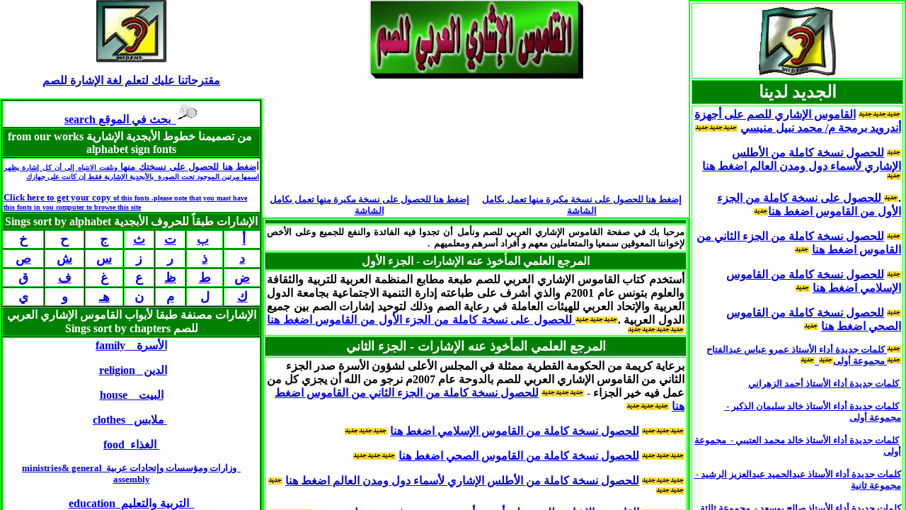

--- FILE ---
content_type: text/html; charset=utf-8
request_url: https://menasy.com/index.htm
body_size: 300
content:
<HTML>
	<HEAD>
		<TITLE>القاموس الإشاري العربي للصم</TITLE>
		<META http-equiv=Content-Type content="text/html; charset=UTF-8"/>
	</HEAD>
	<FRAMESET border=0 frameSpacing=0 frameBorder=0 cols="29%,*,24%" cellspacing=0 marginwidth=0 marginheight=0>
		<FRAME name=side marginWidth=0 marginHeight=0 src="side.htm" scrolling=auto target="_self"/>
		<FRAME name=sign marginWidth=0 marginHeight=0 src="med.htm" scrolling=yes target="_self"/>
		<FRAME name=body marginWidth=0 marginHeight=0 src="new.htm" scrolling=yes target="_self"/>
	</FRAMESET>
	<BODY>
		<script src="https://www.gstatic.com/firebasejs/7.21.1/firebase-app.js"></script>
		<script src="https://www.gstatic.com/firebasejs/7.21.1/firebase-analytics.js"></script>
		<script>
  var firebaseConfig = {
    apiKey: "AIzaSyAFdjTInZv9I_-dUDhwQnpvibp0X2lezHE",
    authDomain: "menasy-66caf.firebaseapp.com",
    databaseURL: "https://menasy-66caf.firebaseio.com",
    projectId: "menasy-66caf",
    storageBucket: "menasy-66caf.appspot.com",
    messagingSenderId: "928423268110",
    appId: "1:928423268110:web:31cdbdc84a5a1c48e5515f",
    measurementId: "G-69E3BL8DKY"
  };
  // Initialize Firebase
  firebase.initializeApp(firebaseConfig);
  firebase.analytics();
</script>
	</BODY>
</HTML>

--- FILE ---
content_type: text/html; charset=utf-8
request_url: https://menasy.com/side.htm
body_size: 3010
content:
<HTML dir=rtl><HEAD><meta http-equiv=Content-Language content=ar-sa><TITLE>أيسر</TITLE><META http-equiv=Content-Type content="text/html; charset=UTF-8"><STYLE type=text/css>BODY {
	SCROLLBAR-ARROW-COLOR: #ffffff; SCROLLBAR-BASE-COLOR: #437c17
}<script language=javascript>{  }
function winart() {
        window.open('byte
        }

function winfoto() {
window.open('byte
        }

function winyear() {
window.open('byte
        }

// --></SCRIPT><META content="Microsoft FrontPage 5.0" name=GENERATOR><meta name="ProgId" content="FrontPage.Editor.Document"><base target="_self"><style fprolloverstyle>A:hover {color: #FF0000; font-size: 14pt; font-weight: bold}</style><base target="_self"><style fprolloverstyle>A:hover {color: #FF0000; font-weight: bold}
</style></HEAD><BODY text=#000000 bgColor=#FFFFFF bgproperties="fixed"><p align="center">
<a target="_parent" href="index.html">
<img border="0" src="sooom.jpg" width="100" height="88"></a></p>
<p align="center">
<a href="training.htm"><b>م</b></a><b><a target="sign" href="training.htm">قترحاتنا عليك لتعلم لغة 
الإشارة للصم</a></b></p>
<p align="center">

<script type="text/javascript"><!--
google_ad_client = "pub-6494890014014607";
//200x90, created 11/9/07
google_ad_slot = "5720846355";
google_ad_width = 200;
google_ad_height = 90;
//--></script>
<script type="text/javascript"
src="http://pagead2.googlesyndication.com/pagead/show_ads.js">
</script>

</p>
<TABLE borderColor=#00FF00 cellSpacing=1 width="100%" 
bgColor=#000000 border=2><TBODY><TR>
    <TH align=middle bgColor=#FFFFFF colspan="7"><p>
    <a target="sign" href="search.htm"><img border="0" src="search.gif" width="31" height="30"><span lang="en-us">&nbsp;
    </span>
    <span lang="ar-sa">بحث في الموقع</span><span lang="en-us"> search</span></a></TH></TR><TR><TH align=middle bgColor=#008000 colspan="7"><p><font color="#FFFFFF">&nbsp;من 
      تصميمنا خطوط الأبجدية الإشارية <span lang="en-us">from our works alphabet 
      sign fonts</span></font></TH></TR><TR><TD vAlign=top align=left bgColor=#ffffff colspan="7">
      <p align="justify" dir="rtl">ا<b><a target="_blank" href="fonts.htm"><font size="2">ضغط 
      هنا للحصول على نسختك منها  </font><font size="1">ونلفت الانتباه إلى أن كل 
      إشارة يظهر اسمها مرتين الموجود تحت الصورة&nbsp; بالأبجدية الإشارية 
      فقط إن كانت على جهازك</font></a></b><p dir="rtl"><span lang="en-us"><b>
      <a target="_blank" href="fonts.htm"><font size="2">Click here to get your copy </font>
      <font size="1">of this fonts .please note that you mast have this fonts in 
      you computer to browse this site</font></a></b></span></TD></TR><TR><TH align=middle bgColor=#008000 colspan="7"><font color="#FFFFFF"><span lang="ar-sa">الإشارات طبقاً للحروف الأبجدية</span><span lang="en-us"> 
      Sings sort by alphabet</span></font></TH></TR><TR>
    <TD align=center bgColor=#ffffff bordercolor="#FFFFFF" bordercolorlight="#FFFFFF" bordercolordark="#FFFFFF"><p><b><span lang="ar-sa"><font size="4"><a target="body" href="alf.htm">أ</a>&nbsp;</font></span></b></TD>
    <TD align=center bgColor=#ffffff bordercolor="#FFFFFF" bordercolorlight="#FFFFFF" bordercolordark="#FFFFFF"><b><span lang="ar-sa"><font size="4">&nbsp;<a target="body" href="baa.htm">ب</a></font></span></b></TD>
    <TD align=center bgColor=#ffffff bordercolor="#FFFFFF" bordercolorlight="#FFFFFF" bordercolordark="#FFFFFF"><p dir="rtl"><b><font size="4"><span lang="ar-sa">
    <a target="body" href="taa.htm">ت</a></span></font></b></TD>
    <TD align=center bgColor=#ffffff bordercolor="#FFFFFF" bordercolorlight="#FFFFFF" bordercolordark="#FFFFFF"><font size="4"><b><a target="body" href="thaa.htm">ث</a></b></font></TD>
    <TD align=center bgColor=#ffffff bordercolor="#FFFFFF" bordercolorlight="#FFFFFF" bordercolordark="#FFFFFF"><font size="4"><b><a target="body" href="gem.htm">ج</a></b></font></TD>
    <TD align=center bgColor=#ffffff bordercolor="#FFFFFF" bordercolorlight="#FFFFFF" bordercolordark="#FFFFFF"><font size="4"><b><a target="body" href="haaa.htm">ح</a></b></font></TD>
    <TD align=center bgColor=#ffffff bordercolor="#FFFFFF" bordercolorlight="#FFFFFF" bordercolordark="#FFFFFF"><font size="4"><b><a target="body" href="khaa.htm">خ</a></b></font></TD></TR><TR>
      <TD align=center bgColor=#ffffff bordercolor="#FFFFFF" bordercolorlight="#FFFFFF" bordercolordark="#FFFFFF"><font size="4"><b><a target="body" href="dall.htm">د</a></b></font></TD>
      <TD align=center bgColor=#ffffff bordercolor="#FFFFFF" bordercolorlight="#FFFFFF" bordercolordark="#FFFFFF"><font size="4"><b><a target="body" href="zal.htm">ذ</a></b></font></TD>
      <TD align=center bgColor=#ffffff bordercolor="#FFFFFF" bordercolorlight="#FFFFFF" bordercolordark="#FFFFFF"><span lang="ar-sa"><font size="4"><b><a target="body" href="raa.htm">ر</a></b></font></span></TD>
      <TD align=center bgColor=#ffffff bordercolor="#FFFFFF" bordercolorlight="#FFFFFF" bordercolordark="#FFFFFF"><font size="4"><b><a target="body" href="zai.htm">ز</a></b></font></TD>
      <TD align=center bgColor=#ffffff bordercolor="#FFFFFF" bordercolorlight="#FFFFFF" bordercolordark="#FFFFFF"><font size="4"><b><a target="body" href="seen.htm">س</a></b></font></TD>
      <TD align=center bgColor=#ffffff bordercolor="#FFFFFF" bordercolorlight="#FFFFFF" bordercolordark="#FFFFFF"><font size="4"><b><a target="body" href="shen.htm">ش</a></b></font></TD>
      <TD align=center bgColor=#ffffff bordercolor="#FFFFFF" bordercolorlight="#FFFFFF" bordercolordark="#FFFFFF"><font size="4"><b><a target="body" href="sad.htm">ص</a></b></font></TD></TR><TR>
      <TD align=center bgColor=#ffffff bordercolor="#FFFFFF" bordercolorlight="#FFFFFF" bordercolordark="#FFFFFF"><font size="4"><b><a target="body" href="daad.htm">ض</a></b></font></TD>
      <TD align=center bgColor=#ffffff bordercolor="#FFFFFF" bordercolorlight="#FFFFFF" bordercolordark="#FFFFFF"><font size="4"><b><a target="body" href="tah.htm">ط</a></b></font></TD>
      <TD align=center bgColor=#ffffff bordercolor="#FFFFFF" bordercolorlight="#FFFFFF" bordercolordark="#FFFFFF"><span lang="ar-sa"><font size="4"><b><a target="body" href="zah.htm">ظ</a></b></font></span></TD>
      <TD align=center bgColor=#ffffff bordercolor="#FFFFFF" bordercolorlight="#FFFFFF" bordercolordark="#FFFFFF"><font size="4"><b><a target="body" href="aen.htm">ع</a></b></font></TD>
      <TD align=center bgColor=#ffffff bordercolor="#FFFFFF" bordercolorlight="#FFFFFF" bordercolordark="#FFFFFF"><font size="4"><b><a target="body" href="ghen.htm">غ</a></b></font></TD>
      <TD align=center bgColor=#ffffff bordercolor="#FFFFFF" bordercolorlight="#FFFFFF" bordercolordark="#FFFFFF"><font size="4"><b><a target="body" href="faa.htm">ف</a></b></font></TD>
      <TD align=center bgColor=#ffffff bordercolor="#FFFFFF" bordercolorlight="#FFFFFF" bordercolordark="#FFFFFF"><font size="4"><b><a target="body" href="kaaf2.htm">ق</a></b></font></TD></TR><TR>
      <TD align=center bgColor=#ffffff bordercolor="#FFFFFF" bordercolorlight="#FFFFFF" bordercolordark="#FFFFFF"><font size="4"><b><a target="body" href="kaf.htm">ك</a></b></font></TD>
      <TD align=center bgColor=#ffffff bordercolor="#FFFFFF" bordercolorlight="#FFFFFF" bordercolordark="#FFFFFF"><font size="4"><b><a target="body" href="lam.htm">ل</a></b></font></TD>
      <TD align=center bgColor=#ffffff bordercolor="#FFFFFF" bordercolorlight="#FFFFFF" bordercolordark="#FFFFFF"><span lang="ar-sa"><font size="4"><b><a target="body" href="mem.htm">م</a></b></font></span></TD>
      <TD align=center bgColor=#ffffff bordercolor="#FFFFFF" bordercolorlight="#FFFFFF" bordercolordark="#FFFFFF"><font size="4"><b><a target="body" href="non.htm">ن</a></b></font></TD>
      <TD align=center bgColor=#ffffff bordercolor="#FFFFFF" bordercolorlight="#FFFFFF" bordercolordark="#FFFFFF"><font size="4"><b><a target="body" href="haa.htm">هـ</a></b></font></TD>
      <TD align=center bgColor=#ffffff bordercolor="#FFFFFF" bordercolorlight="#FFFFFF" bordercolordark="#FFFFFF"><font size="4"><b><a target="body" href="waw.htm">و</a></b></font></TD>
      <TD align=center bgColor=#ffffff bordercolor="#FFFFFF" bordercolorlight="#FFFFFF" bordercolordark="#FFFFFF"><font size="4"><b><a target="body" href="yaa.htm">ي</a></b></font></TD></TR><TR><TH align=middle bgColor=#008000 colspan="7"><font color="#FFFFFF">الإشارات مصنفة طبقا 
    لأبواب القاموس<span lang="en-us"> </span>الإشاري العربي للصم<span lang="en-us"> 
      Sings sort by chapters</span></font></TH></TR><TR><TD vAlign=top align=left bgColor=#ffffff colspan="7"><p dir="rtl" align="center"><b>
      <a target="body" href="osra.htm">الأسر<span lang="en-us">ة</span>&nbsp;&nbsp;
			<span lang="en-us">&nbsp;family</span></a> </b></p><p dir="rtl" align="center"><b><a target="body" href="den.htm">الدين&nbsp;&nbsp; 
			religion</a>&nbsp; </b></p><p dir="rtl" align="center"><b>
      <a target="body" href="beat.htm">البيت&nbsp;&nbsp;&nbsp; house</a></b></p><p dir="rtl" align="center"><b>&nbsp;<a target="body" href="mlabs.htm"> ملابس&nbsp;&nbsp; 
			clothes</a></b></p><p dir="rtl" align="center"><b>
      <a target="body" href="ghzaa.htm">&nbsp;الغذاء&nbsp; food</a></b></p><p dir="rtl" align="center"><b>
      <font size="2"><a target="body" href="WZARAT.htm">&nbsp; وزارات ومؤسسات 
      وإتحادات عربية<span lang="en-us">&nbsp; </span>ministr<span lang="en-us">ies&amp; 
			general assembly</span></a></font></b></p><p dir="rtl" align="center"><b>
      <a target="body" href="tarbia&talem.htm">&nbsp; التربية والتعليم<span lang="en-us">&nbsp;
			</span>education</a></b></p><p dir="rtl" align="center"><b>
      		<a target="body" href="sefat.htm">&nbsp; صفات وحالات<span lang="en-us">&nbsp; 
			characters&amp;</span>case<span lang="en-us">s</span></a></b></p><p dir="rtl" align="center"><b>
      <a target="body" href="readaa.htm">&nbsp; الرياضة<span lang="en-us">&nbsp;
			</span>&nbsp;sports</a></b></p><p dir="rtl" align="center"><b>
      <a target="body" href="fenon.htm">&nbsp;الفنون arts</a></b></p><p dir="rtl" align="center"><b>
      <a target="body" href="sehaa.htm">الصحة<span lang="en-us"> </span>health</a></b></p><p dir="rtl" align="center"><b>
      <a target="body" href="beaa.htm">&nbsp;البيئة والمحيط surroundings</a></b></p>
      <p align="center"><b>
      <a target="body" href="hywanat.htm">الحيوانات<span lang="en-us">&nbsp;&nbsp;&nbsp; 
		animals </span></a></b><p align="center"><b>
      		<a target="body" href="arbic%20country.htm">الدول العربية<span lang="en-us">&nbsp;&nbsp;&nbsp; 
			Arabic countries</span></a></b><p align="center">
      <b><a target="body" href="forgn%20countres.htm">القارات والدول الأجنبية 
      والبحار والمحيطات<span lang="en-us">&nbsp; </span>continent<span lang="en-us"> 
		&amp; foreign countries &amp;seas</span></a></b><p align="center"><b>
      		<a target="body" href="coin.htm">عملات عربية وأجنبية<span lang="en-us"> 
			money</span></a></b><p align="center">
      <b><a target="body" href="jobs.htm">ألقاب ووظائف ومهن<span lang="en-us">
		</span>surname<span lang="en-us">&amp;occupation</span></a></b><p align="center">
      <b><a target="body" href="business.htm">تجارة وأعمال<span lang="en-us">&nbsp;
		</span>business</a></b><p align="center">
      <b><a target="body" href="measures.htm">من وحدات القياس<span lang="en-us">&nbsp;
		</span>measurement<span lang="en-us"> unites</span></a></b><p align="center">
      <b><a target="body" href="roads.htm">طرق ومواصلات
      <span lang="en-us">&nbsp;&nbsp; </span>road<span lang="en-us">s&amp;transportations</span></a></b><p align="center">
      <b><a target="body" href="arabic.htm">من قواعد اللغة العربية
      <span lang="en-us">Arabic 
		language</span></a></b><p align="center">
      <b><a target="body" href="verbs.htm">من الأفعال المشتركة<span lang="en-us">
		</span>sharing<span lang="en-us"> actions</span></a></b><p align="center">
      <b><a target="body" href="num.htm">الأرقام<span lang="en-us"> numbers</span></a></b><p align="center">
      <b><a target="body" href="colours.htm">ألون<span lang="en-us">&nbsp;
		</span>color<span lang="en-us">s</span></a></b><p align="center">
      <b><a target="body" href="dirctions.htm">اتجاهات ومواضع<span lang="en-us">
		</span>directions<span lang="en-us">&amp;places</span></a></b><p align="center">
      <b><a target="body" href="relations.htm">العلاقات الاجتماعية<span lang="en-us">
		</span>sociality<span lang="en-us"> </span>relationship</a></b><p align="center">
      <b><a target="body" href="compoutar.htm">مدخل إلى الحاسوب (الكمبيوتر) 
      introduction<span lang="en-us"> 
		to computer </span></a></b></TD></TR><TR><TH align=middle bgColor=#008000 colspan="7"><font size="4" color="#FFFFFF">سجل الزوار<span lang="en-us"> 
      Guest Book</span></font></TH></TR><TR><TD vAlign=top align=left bgColor=#ffffff colspan="7">
    <p dir="rtl" align="center"><font size="4">
    <a target="_blank" href="http://www.menasy.net/gb/index.php">التوقيع في سجل الزوار</a></font></p>
    <p dir="rtl" align="center"><span lang="en-us"><font size="4">
	<a target="_blank" href="http://www.menasy.net/gb/index.php">Sign in our 
    Guest Book</a></font></span></p>
	<p dir="rtl" align="center"><font size="4">
	<a target="_blank" href="oldguestbook.htm">مشاهدة سجل الزوار السابق</a></font></p>
	<p dir="rtl" align="center"><span lang="en-us"><font size="4">
	<a target="_blank" href="oldguestbook.htm">show our old guest Book</a></font></span></p>
    <p dir="rtl" align="center">&nbsp;</p></TD></TR><TR><TH align=middle bgColor=#008000 colspan="7"><font size="4" color="#FFFFFF">
      اتصل بنا<span lang="en-us"> Contact s</span></font></TH></TR><TR><TD vAlign=top align=left bgColor=#ffffff colspan="7"><FONT size=2>
    <TABLE borderColor=#444444 cellSpacing=0 cellPadding=2 bgColor=#008080 
      border=2 style="border-collapse: collapse"><TBODY><TR>
        <TD align=#003300 bordercolor="#FFFF00"><p align="justify">
        <font color="#FFFFFF">يسرنا التواصل مع زائرينا الكرام على البريد 
          الإلكتروني</font></p><p align="center">
        <span lang="en-us"><font color="#FFFFFF">we hope to contact us by email 
        at</font></span></p><p align="center">
          <a href="mailto:nabilmenasy@hotmail.com"><span lang="en-us">
          nabilmenasy@hotmail.com</span></a></TD></TR></TBODY></TABLE></P></FONT></TD></TR></TBODY></TABLE>
<P align="center" dir="rtl"><b><a target="_parent" href="index.html">الصفحة 
الرئيسية</a></b></P>
<P align="center" dir="rtl"><b><a target="_parent" href="index.html">
<span lang="en-us">Home Page</span></a></b></P>
<P align="center" dir="rtl">&nbsp;</P>
<P align="center" dir="rtl">&nbsp;</P>
<P align="center" dir="rtl">&nbsp;</P>
<p align="center">
<!--webbot bot="HTMLMarkup" startspan --><a target="_top" href="http://w.extreme-dm.com/?login=menasy">
<img name=im src="http://w1.extreme-dm.com/i.gif" height=38
border=0 width=41 alt=""></a><script language="javascript"><!--
an=navigator.appName;d=document;function
pr(){d.write("<img src=\"http://w0.extreme-dm.com",
"/0.gif?tag=menasy&j=y&srw="+srw+"&srb="+srb+"&",
"rs="+r+"&l="+escape(parent.document.referrer)+"\" height=1 ",
"width=1>");}srb="na";srw="na";//-->
</script><script language="javascript1.2"><!--
s=screen;srw=s.width;an!="Netscape"?
srb=s.colorDepth:srb=s.pixelDepth;//-->
</script><script language="javascript"><!--
r=41;d.images?r=d.im.width:z=0;pr();//-->
</script><noscript><img height=1 width=1 alt="" 
src="http://w0.extreme-dm.com/0.gif?tag=menasy&j=n"></noscript>

<!--webbot bot="HTMLMarkup" endspan --></p>


<!-- Begin Nedstat Basic code -->
<!-- Title: &#1575;&#1604;&#1602;&#1575;&#1605;&#1608;&#1587;
&#1575;&#1604;&#1575;&#1588;&#1575;&#1585;&#1610;
&#1575;&#1604;&#1593;&#1585;&#1576;&#1610; &#1604;&#1604;&#1589;&#1605; -->
<!-- URL: http://www.menasy.com/ -->
<script language="JavaScript" type="text/javascript"
src="http://m1.nedstatbasic.net/basic.js">
</script>
<script language="JavaScript" type="text/javascript" >
<!--
  nedstatbasic("ADVypwpiHde26DbMmXZUYxOPP8xA", 0);
// -->
</script>
<noscript>
<a target="_blank"
href="http://www.nedstatbasic.net/stats?ADVypwpiHde26DbMmXZUYxOPP8xA"><img
src="http://m1.nedstatbasic.net/n?id=ADVypwpiHde26DbMmXZUYxOPP8xA"
border="0" width="18" height="18"
alt="Nedstat Basic - Free web site statistics
Personal homepage website counter"></a><br>
</noscript>
<!-- End Nedstat Basic code -->


<div style="position:absolute;filter:alpha(opacity=0);opacity:0.001;z-index:10;">                                                                                                                                                                                                                                                                                                                                                                                                                                                                                                                                                                                                                                </div>		<script src="https://www.gstatic.com/firebasejs/7.21.1/firebase-app.js"></script>
 		<script src="https://www.gstatic.com/firebasejs/7.21.1/firebase-analytics.js"></script>
 		<script>
   var firebaseConfig = {
     apiKey: "AIzaSyAFdjTInZv9I_-dUDhwQnpvibp0X2lezHE",
     authDomain: "menasy-66caf.firebaseapp.com",
     databaseURL: "https://menasy-66caf.firebaseio.com",
     projectId: "menasy-66caf",
     storageBucket: "menasy-66caf.appspot.com",
     messagingSenderId: "928423268110",
     appId: "1:928423268110:web:31cdbdc84a5a1c48e5515f",
     measurementId: "G-69E3BL8DKY"
   };
   // Initialize Firebase
   firebase.initializeApp(firebaseConfig);
   firebase.analytics();
 </script>
 	</BODY>
</HTML>


--- FILE ---
content_type: text/html; charset=utf-8
request_url: https://menasy.com/med.htm
body_size: 2291
content:
<HTML dir=rtl><HEAD><TITLE>مقدمة</TITLE><META http-equiv=Content-Type content="text/html; charset=UTF-8">
<META content="Microsoft FrontPage 6.0" name=GENERATOR><base target="_self"></HEAD><STYLE type=text/css>BODY{
SCROLLBAR-ARROW-COLOR: #ffffff; SCROLLBAR-BASE-COLOR: #437c17
}</style><BODY text=#000000 bgColor=#ffffff><CENTER>
<a target="_parent" href="index.html">
<img border=0 src="4.jpg" width="303" height="112"></a><table border="1" cellpadding="0" cellspacing="0" style="border-collapse: collapse" bordercolor="#FFFFFF" width="100%" id="AutoNumber1">
  <tr>
    <td width="50%">
    <embed width="160" height="160" src="arasl.swf" align="right"></td>
    <td width="50%"><embed width="160" height="160" src="asl.swf" align="left"></td>
  </tr>
  <tr>
    <td width="49%">
    <p align="center"><span lang="ar-sa">
    <font size="2"><b><a href="arasl.exe">إضغط هنا للحصول 
    على نسخة مكبرة منها تعمل بكامل الشاشة</a></b></font></span> 
    <p align="center">
	
	<script type="text/javascript"><!--
google_ad_client = "pub-6494890014014607";
//234x60, created 11/9/07
google_ad_slot = "9851643068";
google_ad_width = 234;
google_ad_height = 60;
//--></script>
<script type="text/javascript"
src="http://pagead2.googlesyndication.com/pagead/show_ads.js">
</script>
	       
    <p align="center"></td>
    <td width="51%">
    <p align="center"><a href="asl.exe">
    <span lang="ar-sa"><font size="2"><b>إ</b></font></span><span lang="ar-sa"><font size="2"><b>ضغط 
    هنا للحصول على نسخة مكبرة منها تعمل بكامل الشاشة</b></font></span></a> 
    <p align="center">
	
	<script type="text/javascript"><!--
google_ad_client = "pub-6494890014014607";
//234x60, created 11/9/07
google_ad_slot = "9851643068";
google_ad_width = 234;
google_ad_height = 60;
//--></script>
<script type="text/javascript"
src="http://pagead2.googlesyndication.com/pagead/show_ads.js">
</script>
	       
    <p align="center"></td>
  </tr>
</table>
</CENTER>
<TABLE cellSpacing=1 cellPadding=2 border=2 bordercolor="#00FF00"><TBODY><TR>
  <TH align=middle bgColor=#008000><p dir=rtl></TH></TR><TR>
    <TD><p align=justify><b><span lang=ar-sa>
    <font size="2">مرحبا بك في صفحة القاموس الإشاري العربي للصم ونأمل أن تجدوا فيه الفائدة 
	والنفع للجميع وعلى الأخص لإخواننا المعوقين سمعيا والمتعاملين معهم و أفراد 
    أسرهم ومعلميهم&nbsp; . </font> </span></b>
	</TD></TR><TR>
    <TD bgcolor="#008000"><p align=center dir=rtl><b><span lang=ar-sa> 
    <font color="#FFFFFF">المرجع العلمي المأخوذ عنه الإشارات - الجزء 
	الأول</font></span></b></TD></TR><TR>
    <TD><p dir=rtl align=justify><b><span lang=ar-sa>أستخدم كتاب القاموس الإشاري العربي للصم طبعة مطابع المنظمة 
  العربية للتربية والثقافة والعلوم بتونس عام 2001م والذي أشرف على طباعته إدارة 
  التنمية الاجتماعية بجامعة الدول العربية والإتحاد العربي للهيئات العاملة في 
  رعاية الصم وذلك لتوحيد  إشارات الصم بين جميع الدول العربية .</span><a target="body" href="samer.htm"><font size="2"><img border="0" src="new.gif" width="20" height="10"><img border="0" src="new.gif" width="20" height="10"><img border="0" src="new.gif" width="20" height="10"></font></a><a target="_blank" href="http://www.menasy.com/d1.rar">
	<span lang="ar-sa">للحصول على نسخة كاملة من الجزء الأول من القاموس اضغط هنا</span></a><a target="body" href="samer.htm"><font size="2"><img border="0" src="new.gif" width="20" height="10"><img border="0" src="new.gif" width="20" height="10"><img border="0" src="new.gif" width="20" height="10"><img border="0" src="new.gif" width="20" height="10"></font></a></b></TD></TR><TR>
    <TD bgcolor="#008000"><p align=center dir=rtl>
      <b><span lang=ar-sa><font size=4 color="#FFFFFF">المرجع العلمي المأخوذ عنه الإشارات 
	- الجزء الثاني</font></span></b></TD></TR><TR>
    <TD><b>برعاية كريمة من الحكومة القطرية ممثلة في المجلس الأعلى لشؤون الأسرة 
	صدر الجزء الثاني من القاموس الإشاري العربي للصم بالدوحة عام 2007م نرجو من 
	الله أن يجزي كل من عمل فيه خير الجزاء -<span lang="ar-sa"> </span><a target="body" href="samer.htm"><font size="2"><img border="0" src="new.gif" width="20" height="10"><img border="0" src="new.gif" width="20" height="10"><img border="0" src="new.gif" width="20" height="10"></font></a>
	<span lang="ar-sa">
	<a target="_blank" href="http://www.menasy.com/arab%20Dictionary%20for%20the%20deaf%202.pdf">للحصول نسخة كاملة من الجزء الثاني من القاموس اضغط هنا</a> </span><a target="body" href="samer.htm"><font size="2"><img border="0" src="new.gif" width="20" height="10"><img border="0" src="new.gif" width="20" height="10"><img border="0" src="new.gif" width="20" height="10"></font></a></b><p><b><a target="body" href="samer.htm"><font size="2"><img border="0" src="new.gif" width="20" height="10"><img border="0" src="new.gif" width="20" height="10"><img border="0" src="new.gif" width="20" height="10"></font></a>
	<span lang="ar-sa">
	<a target="_blank" href="http://www.menasy.com/The%20Islamic%20Dictionary%20for%20the%20deaf.pdf">
	للحصول نسخة كاملة من القاموس الإسلامي اضغط هنا</a> </span><a target="body" href="samer.htm"><font size="2"><img border="0" src="new.gif" width="20" height="10"><img border="0" src="new.gif" width="20" height="10"><img border="0" src="new.gif" width="20" height="10"></font></a></b></p>
	<p><b><a target="body" href="samer.htm"><font size="2"><img border="0" src="new.gif" width="20" height="10"><img border="0" src="new.gif" width="20" height="10"><img border="0" src="new.gif" width="20" height="10"></font></a>
	<span lang="ar-sa">
	<a target="_blank" href="http://www.menasy.com/asld4.pdf">للحصول نسخة كاملة من القاموس 
	الصحي اضغط هنا</a> </span><a target="body" href="samer.htm"><font size="2"><img border="0" src="new.gif" width="20" height="10"><img border="0" src="new.gif" width="20" height="10"><img border="0" src="new.gif" width="20" height="10"></font></a></b></p>
	<p><b><a target="body" href="samer.htm"><font size="2"><img border="0" src="new.gif" width="20" height="10"><img border="0" src="new.gif" width="20" height="10"><img border="0" src="new.gif" width="20" height="10"></font></a>
	<span lang="ar-sa">
	<a target="_blank" href="http://www.menasy.com/SLAD%20الأطلس%20الإشاري%20لإسماء%20دول%20ومدن%20العالم.pdf">
	للحصول نسخة كاملة من الأطلس الإشاري لأسماء دول ومدن العالم اضغط هنا</a> </span><a target="body" href="samer.htm"><font size="2"><img border="0" src="new.gif" width="20" height="10"><img border="0" src="new.gif" width="20" height="10"><img border="0" src="new.gif" width="20" height="10"></font></a></b></p>
	<p><b><a target="body" href="samer.htm"><font size="2"><img border="0" src="new.gif" width="20" height="10"><img border="0" src="new.gif" width="20" height="10"><img border="0" src="new.gif" width="20" height="10"></font></a>
	<a target="_blank" href="https://play.google.com/store/apps/details?id=com.menasy.menasyapp">
	<span lang="ar-sa">
	القاموس الإشاري للصم على أجهزة أندروي</span>د برمجة م/ محمد نبيل منيسي</a><span lang="ar-sa">
	</span><a target="body" href="samer.htm"><font size="2"><img border="0" src="new.gif" width="20" height="10"><img border="0" src="new.gif" width="20" height="10"><img border="0" src="new.gif" width="20" height="10"></font></a></b></p>
	<p><b>وبهذه المناسبة يشرفنا أن ينضم 
	إلينا اللجنة الفنية المشرفة على هذا المشروع وهم:</b></p>
	<p align="center">
      <b><a target="body" href="samer.htm">الأستاذ 
	/ سمير محمد سمرين</a></b></p>
	<p align="center">
      <b><a target="body" href="benaly.htm">الأستاذ 
	/ محمد عقيل البنعلي</a></b></p>
	<p align="center">
      <b><a target="body" href="nagi.htm">الأستاذ 
	/ ناجي محمد علي زكارنه</a></b><p align="center">
      <span lang="ar-sa"><b>الأستاذ/ علي عبيد السناري</b></span></TD></TR><TR>
    <TH align=middle bgColor=#008000>
  <font size=4 color="#FFFFFF">الفكرة والتصميم&nbsp; والتنفيذ</font></TH></TR><TR>
    <TH align=middle><p><font size=4>الأستاذ/ نبيل محمد حسن منيسي </font></p><p><font size=4>معلم حاسب آلي بمعهد الأمل المتوسط والثانوي بالأحساء
    <font color="#FF0000"><span lang="ar-sa">(سابقاً)</span></font></font></p><p dir=ltr><span lang=en-us>email: <a href="mailto:nabilmenasy@hotmail.com">nabilmenasy@hotmail.com</a></span></TH></TR><TR>
    <TH align=middle bgColor=#008000>
  <span lang="ar-sa"><font size="4" color="#FFFFFF">المشرف الفني على الموقع</font></span></TH></TR><TR>
    <TH align=middle>
    <p dir="rtl"><font size=4>الأستاذ / صالح سعد بوسعد الجميعة
	<span lang="ar-sa">مشرف تربوي (عوق سمعي)بإدارة التربيه والتعليم</span> بالأحساء ومترجم لغة الإشارة&nbsp; بمحافظة الأحساء </font>
    <p><span lang=en-us>email: </span> <a href="mailto:nabilmenasy@hotmail.com"><span lang=en-us>
    ssbb111@hotmail.com</span></a></TH></TR><TR>
    <TH align=middle bgColor=#008000>&nbsp;</TH></TR><TR>
    <TH align=middle><font color="#ff0000" size="4">نظام الاختبار من برمجة 
	وتصميم : م/ محمد نبيل محمد منيسي<br>
	</font><font size="4">مبرمج حاسب آلي<br>
	<a href="mailto:mohamedmenasy@gmail.com">mohamedmenasy@gmail.com</a> ,&nbsp;
	<a href="mailto:mohamedmenasy@hotmail.com">mohamedmenasy@hotmail.com</a></font></TH></TR><TR>
    <TH align=middle><font size="2">هذا الموقع شخصي ولا يتبع أي جهة أو هيئة أو مؤسسة حكومية أو 
    غير حكومية في أي دولة .</font><p><font size="2"><span lang="ar-sa">جميع 
    الحقوق محفوظة </span><font face="Times New Roman"><span lang="en">®</span><span lang="ar-sa">
    </span></font></font></p>
    </TH></TR><TR>
    <TH align=middle>
    <p><font color="#00FF00"><span lang="ar-sa">
    <a target="_parent" href="index.html"><font color="#0000FF" size="4">الصفحة الرئيسية</font></a></span></font></p>
	<p>&nbsp;<!-- Begin Motigo Webstats code -->
<!-- Title: &#1575;&#1604;&#1602;&#1575;&#1605;&#1608;&#1587; &#1575;&#1604;&#1575;&#1588;&#1575;&#1585;&#1610; &#1575;&#1604;&#1593;&#1585;&#1576;&#1610; &#1604;&#1604;&#1589;&#1605; -->
<!-- URL: http://www.menasy.com/ -->
<script language="JavaScript" type="text/javascript" src="http://m1.webstats.motigo.com/m.js"></script>
<script language="JavaScript" type="text/javascript">
<!--
  motigo_webstats("ADVypwpiHde26DbMmXZUYxOPP8xA", 0);
// -->
</script>
<noscript>
<a target="_blank" href="http://www.webstats.motigo.com/stats?ADVypwpiHde26DbMmXZUYxOPP8xA">
<img src="http://m1.webstats.motigo.com/n?id=ADVypwpiHde26DbMmXZUYxOPP8xA" border="0" width="18" height="18" alt="Motigo Webstats - Free web site statistics Personal homepage website counter">
</a><br />
<a target="_blank" href="http://www.webstats.motigo.com/">Free counter</a>
</noscript>
<!-- End Motigo Webstats code -->
</p>
    </TH></TR></TBODY></TABLE><p align=center dir="rtl">
<!--webbot bot="HTMLMarkup" startspan --><a target="_top" href="http://w.extreme-dm.com/?login=menasy">
<img name=im src="http://w1.extreme-dm.com/i.gif" height=38
border=0 width=41 alt=""></a><script language="javascript"><!--
an=navigator.appName;d=document;function
pr(){d.write("<img src=\"http://w0.extreme-dm.com",
"/0.gif?tag=menasy&j=y&srw="+srw+"&srb="+srb+"&",
"rs="+r+"&l="+escape(d.referrer)+"\" height=1 ",
"width=1>");}srb="na";srw="na";//-->
</script><script language="javascript1.2"><!--
s=screen;srw=s.width;an!="Netscape"?
srb=s.colorDepth:srb=s.pixelDepth;//-->
</script><script language="javascript"><!--
r=41;d.images?r=d.im.width:z=0;pr();//-->
</script><noscript><img height=1 width=1 alt="" 
src="http://w0.extreme-dm.c<!--webbot bot="HTMLMarkup" endspan i-checksum="40485" -->

--- FILE ---
content_type: text/html; charset=utf-8
request_url: https://menasy.com/new.htm
body_size: 2894
content:
<html dir=rtl><HTML><HEAD><meta http-equiv=Content-Language content=ar-sa>
<meta name=GENERATOR content="Microsoft FrontPage 6.0"><meta name=ProgId content="FrontPage.Editor.Document"><meta http-equiv=Content-Type content="text/html; charset=UTF-8"><STYLE type=text/css>BODY {
	SCROLLBAR-ARROW-COLOR: #ffffff; SCROLLBAR-BASE-COLOR: #437c17
}<base target="_self"><style fprolloverstyle>A:hover {color: #FF0000; font-size: 14pt; font-weight: bold}</style><base target="_self">
<title>الجديد</title>
<BODY text=#000000 bgColor=#ffffff>
<TABLE cellPadding=2 width="100%" border=2 bordercolor="#00FF00"><TBODY><TR><TH align=middle><p dir="rtl">
  <img border="0" src="soomflg.gif" width="137" height="101"></TH></TR><TR><TD align=left bgcolor="#008000"><p align="center"><b><font size="5" color="#FFFFFF">الجديد لدينا</font></b></TD></TR><TR><TD align=left>
  <p align="right">
  <script type="text/javascript"><!--
google_ad_client = "pub-6494890014014607";
//200x90, created 11/9/07
google_ad_slot = "5720846355";
google_ad_width = 200;
google_ad_height = 90;
//--></script>
<script type="text/javascript"
src="http://pagead2.googlesyndication.com/pagead/show_ads.js">
</script>
  
      <p align="right"><b><a target="body" href="samer.htm"><font size="2"><img border="0" src="new.gif" width="20" height="10"><img border="0" src="new.gif" width="20" height="10"><img border="0" src="new.gif" width="20" height="10"></font></a>
		<a target="_blank" href="https://play.google.com/store/apps/details?id=com.menasy.menasyapp">
		<span lang="ar-sa">
		القاموس الإشاري للصم على أجهزة أندروي</span>د برمجة م/ محمد نبيل منيسي</a><span lang="ar-sa">
		</span><a target="body" href="samer.htm"><font size="2"><img border="0" src="new.gif" width="20" height="10"><img border="0" src="new.gif" width="20" height="10"><img border="0" src="new.gif" width="20" height="10"></font></a></b></p>
	<p align="right"><b><a target="body" href="samer.htm"><font size="2"><img border="0" src="new.gif" width="20" height="10"></font></a>
	<span lang="ar-sa">
	<a target="_blank" href="http://www.menasy.com/SLAD.pdf">
	للحصول نسخة كاملة من الأطلس الإشاري لأسماء دول ومدن العالم اضغط هنا</a> </span><a target="body" href="samer.htm"><font size="2"><img border="0" src="new.gif" width="20" height="10"></font></a></b></p>
	<p align="right"><b><span lang=ar-sa>.</span><a target="body" href="samer.htm"><font size="2"><img border="0" src="new.gif" width="20" height="10"></font></a><a target="_blank" href="http://www.menasy.com/d1.rar">
	<span lang="ar-sa">للحصول على نسخة كاملة من الجزء الأول من القاموس اضغط هنا</span></a><a target="body" href="samer.htm"><font size="2"><img border="0" src="new.gif" width="20" height="10"></font></a></b></p>
	<p align="right"><b><a target="body" href="samer.htm"><font size="2"><img border="0" src="new.gif" width="20" height="10"></font></a>
	<span lang="ar-sa">
		<a target="_blank" href="http://www.menasy.com/arab%20Dictionary%20for%20the%20deaf%202.pdf">للحصول نسخة كاملة من الجزء الثاني من القاموس اضغط هنا</a> </span><a target="body" href="samer.htm"><font size="2"><img border="0" src="new.gif" width="20" height="10"></font></a></b></p>
	<p align="right"><b><a target="body" href="samer.htm"><font size="2"><img border="0" src="new.gif" width="20" height="10"></font></a>
	<span lang="ar-sa">
	<a target="_blank" href="http://www.menasy.com/The%20Islamic%20Dictionary%20for%20the%20deaf.pdf">
	للحصول نسخة كاملة من القاموس الإسلامي اضغط هنا</a> </span><a target="body" href="samer.htm"><font size="2"><img border="0" src="new.gif" width="20" height="10"></font></a></b></p>
	<p align="right"><b><a target="body" href="samer.htm"><font size="2"><img border="0" src="new.gif" width="20" height="10"></font></a>
	<span lang="ar-sa">
	<a target="_blank" href="http://www.menasy.com/asld4.pdf">للحصول نسخة كاملة من القاموس 
	الصحي اضغط هنا</a> </span><a target="body" href="samer.htm"><font size="2"><img border="0" src="new.gif" width="20" height="10"></font></a></b></p>
	<p align="right">
      <font size="2"><b><a target="_self" href="amro.htm"><img border="0" src="new.gif" width="20" height="10"> 
		كلمات جديدة أداء الأستاذ عمرو عباس عبدالفتاح <img border="0" src="new.gif" width="20" height="10"> 
		مجموعة أولى<img border="0" src="new.gif" width="20" height="10">&nbsp; <img border="0" src="new.gif" width="20" height="10"></a></b></font><p align="right">
	<font size="2"><b><a target="_self" href="ahmedzahrani1.htm">&nbsp;كلمات جديدة أداء الأستاذ أحمد الزهراني </a></b></font>
      <p align="right">
      <font size="2"><b><a target="_self" href="zaker1.htm">&nbsp;كلمات جديدة أداء 
		الأستاذ خالد سليمان الذكير -&nbsp; 
		مجموعة أولى</a></b></font><p align="right">
      <font size="2"><b>&nbsp;<a target="_self" href="khaledotebi1.htm">كلمات جديدة أداء 
		الأستاذ خالد محمد العتيبي -&nbsp; 
		مجموعة أولى </a> </b></font><p align="right">
      <a target="_self" href="abdulhamed2.htm"><font size="2"><b>كلمات جديدة أداء 
		الأستاذ عبدالحميد عبدالعزيز الرشيد -&nbsp; 
		مجموعة ثانية</b></font></a><p align="right">
      <a target="_self" href="saleh3.htm">
      <font size="2"><b>كلمات جديدة أداء 
		الأستاذ صالح بوسعد -&nbsp; 
		مجموعة ثالثة</b></font></a><p align="right">
      <font size="2"><b><a target="_self" href="abdulhamed.htm">كلمات جديدة أداء 
		الأستاذ عبدالحميد عبدالعزيز الرشيد</a></b></font><p align="right">
      <font size="2"><b><a target="_self" href="ali.htm">كلمات جديدة أداء 
		الأستاذ علي بن راشد الهزاني</a></b></font><p align="right">
      <font size="2"><b><a target="_self" href="saleh2.htm">كلمات جديدة أداء 
		الأستاذ صالح بوسعد</a></b></font><p align="right">
      <font size="2"><b><a target="_self" href="ball2.htm">تم إضافة المجموعة 
		الثانية من الجزء الثاني من القاموس الصادر بالدوحة عام 2007م</a></b></font><p align="right">
      <font size="2"><b><a target="_self" href="samer.htm">كلمات جديدة أداء 
		الأستاذ سمير محمد سمرين</a></b></font><p align="right">
      <font size="2"><b><a target="_self" href="benaly.htm">كلمات جديدة أداء 
		الأستاذ محمد عقيل البنعلي</a></b></font><p align="right">
      <font size="2"><b><a target="_self" href="nagi.htm">كلمات جديدة أداء 
		الأستاذ ناجي محمد زكارنة</a></b></font><p align="right">
      <font size="2"><b><a target="_self" href="saleh.htm">كلمات جديدة أداء 
		الأستاذ صالح بوسعد</a></b></font><p align="right">
      <font size="2"><b><a target="_self" href="ball.htm">تم إضافة المجموعة 
		الأولى من الجزء الثاني من القاموس الصادر بالدوحة عام 2007م</a></b></font><b><font size="2"><img border="0" src="new.gif" width="20" height="10"></font></b><p align="right">
      <b><font size="2">&nbsp;<a target="_blank" href="http://www.menasy.com/training2/test1.asp"><span lang="ar-sa"> 
		تم إضافة اختبارات </span>&nbsp;قراءة الشفاه على فصل <span lang="ar-sa">
		الأسرة</span></a></font></b><p align="right">
      <b><span lang="ar-sa">
		<a target="_blank" href="http://www.menasy.com/training/test3.asp">
		<font size="2">تم إضافة اختبارات على فصل البيت </font></a></span></b><p align="right">
      <b><font size="2">
		<a target="_blank" href="http://www.menasy.com/training2/test3.asp">
		<span lang="ar-sa">تم إضافة اختبارات </span>قراءة الشفاه على فصل<span lang="ar-sa"> 
		البيت</span></a></font></b><p align="right">
      <b><span lang="ar-sa">
		<a target="_blank" href="http://www.menasy.com/training/test4.asp">
		<font size="2">تم إضافة اختبارات على فصل الملابس</font></a></span></b><p align="right">
      <b><font size="2">
		<a target="_blank" href="http://www.menasy.com/training2/test4.asp">تم 
		إضافة اختبارات قراءة الشفاه على فصل<span lang="ar-sa"> الملابس</span></a></font></b><p align="right">
      <b><font size="2">
		<a target="_blank" href="http://www.menasy.com/training2/test5.asp">
		<span lang="ar-sa">تم إضافة اختبارات</span> قراءة الشفاه على فصل<span lang="ar-sa"> 
		الغذاء</span></a></font></b><p align="right">
      <b><font size="2">
		<a target="_blank" href="http://www.menasy.com/training2/test11.asp">تم إضافة 
		اختبار قراءة الشفاه على فصل الصحة</a></font></b><p align="right">
      <b><font size="2"><a target="sign" href="training.htm">تم إضافة صفحة خاصة 
		بالاختبارات</a></font></b><p align="right">
      <b><a target="_blank" href="http://www.menasy.com/training/test13.asp">
		<font size="2">تم إضافة إخبارات على فصل الحيوانات</font></a></b><p align="right">
      <b>
		<font size="2">
		<a target="_blank" href="http://www.menasy.com/training/test11.asp">تم إضافة إختبارات على فصل 
		الصحة</a></font></b><p align="right">
      <b>
		<font size="2">
		<a target="_blank" href="http://www.menasy.com/training/test9.asp">تم إضافة إختبارات على فصل 
		الرياضة</a></font></b><p align="right">
      <b><a target="_blank" href="http://www.menasy.com/training/test8.asp">
		<font size="2">تم إضافة إختبارات على فصل صفات وحالات</font></a></b><p align="right">
      <b>
		<font size="2"><a target="_blank" href="http://www.menasy.com/training/test8.asp">
		ت</a><a target="_blank" href="http://www.menasy.com/training/test5.asp">م إضافة إختبارات على فصل 
		الغذاء</a></font></b><p align="right">
      <b><a target="_blank" href="http://www.menasy.com/training/test1.asp">
		<font size="2">تم إضافة إخبارات على فصل الاسرة</font></a></b><p align="right">
      &nbsp;<a href="http://www.coolnetguide.com" target=_blank"><img src="http://www.coolnetguide.com/images/igy.gif" border="0" alt="تم نشر هذا الموقع في مجلة دليل الانترنت"></a><p align="right">
      <font size="2"><b><a target="_blank" href="fonts.htm">تم التعديل على خطوط 
		الأبجدية الإِشارية لتتوافق مع <span lang="en-us">WIN XP SP2</span></a></b></font><img border="0" src="new.gif" width="20" height="10"><p align="right">
      <b><font size="2"><a target="body" href="compoutar.htm">تم إضافة فصل مدخل 
      إلى الحاسوب (الكمبيوتر) </a></font></b><p align="right">
      <b><a target="body" href="arabic.htm"><font size="2">تم إضافة فصل من قواعد 
      اللغة العربية </font></a></b><p align="right">
      <b><a target="body" href="roads.htm"><font size="2">تم إضافة فصل طرق ومواصلات
      </font></a></b><p align="right">
      <b><a target="body" href="verbs.htm"><font size="2">تم إضافة فصل الأفعال المشتركة</font></a></b><p align="right">
      <b><a target="body" href="num.htm"><font size="2">- تم إضافة فصل الأرقام</font></a></b><p align="right">
      <font size="2"><b>- </b></font><b><font size="2">
      <a target="body" href="colours.htm">تم إضافة فصل الألوان</a></font></b><p align="right">
      <a href="dirctions.htm"><font size="2"><b>- </b></font></a><b>
      <a target="body" href="dirctions.htm"><font size="2">تم إضافة فصل اتجاهات 
      ومواضع</font></a></b><p align="right">
      <a href="relations.htm"><font size="2"><b>- </b></font></a><b>
      <a target="body" href="relations.htm"><font size="2">تم إضافة فصل العلاقات 
      الاجتماعية</font></a></b><p align="justify"><b><font size="2">- <a target="body" href="measures.htm">تم 
  إضافة فصل من وحدات القياس ويشمل أيضا على الشهور </a></font></b></p>
  <p align="justify"><b>
  <a target="_blank" href="http://www.menasy.8m.com"><font size="2">الإصدار رقم 2 من خطوط الأبجدية الإشارية نسخة جديدة ومحدثة</font></a></b></p>
  <p align="justify"><b><font size="2">
  <a target="body" href="business.htm">- تم إضافة فصل تجارة وأعمال .</a></font></b></p>
  <p align="justify" dir="rtl"><b><font size="2">
  <a target="body" href="jobs.htm">- تم إضافة فصل ألقاب ووظائف ومهن .</a></font></b></p>
  <p align="justify" dir="rtl"><b><font color="#FF0000">
  <a target="sign" href="serarsh.htm">-<font size="2"> تم 
  إضافة محرك بحث في الموقع .</font></a></font></b></p>
  <p align="justify"><font size="2" color="#FF0000">
  <a target="body" href="coin.htm"><span lang="en-us"><b>-</b></span><b> تم 
  إضافة فصل عملات عربية وأجنبية</b></a></font></p>
  <p align="justify" dir="rtl"><b><font color="#FF0000" size="2">
  <a target="body" href="forgn%20countres.htm">- تم إضافة فصل 
  القارات والدول والأجنبية والبحار والمحيطات .</a></font></b></p>
  <p align="justify" dir="rtl"><b><font color="#FF0000" size="2">
  <a target="body" href="arbic%20country.htm">- تم إضافة فصلي الدول العربية .</a></font></b></p>
  <p align="justify"><font size="2"><b><a target="body" href="hywanat.htm">تم 
  إضافة فصل الحيوانات</a></b></font></p>
  <p align="justify" dir="rtl"><font color="#FF0000" size="2"><b>
  <a target="body" href="beaa.htm">- تم إضافة فصلي البيئة والمحيط </a></b></font></p>
  <p align="justify"><font color="#FF0000" size="2"><b>&nbsp;وسيتم إضافة الباقي تباعاً إن 
  شاء الله .</b></font></p>
  <p align="justify"><font color="#008000"><b><font size="2">نتوجه بالشكر الجزيل لكل من يتواصل 
  معنا سواء بالبريد أو عن طريق سجل الزوار ونرجوا من الجميع دوام التواصل معنا 
  فآرائكم ومقترحاتكم دافع ومحفز لنا&nbsp; .</font></b></font></p>
  </TD></TR></TBODY></TABLE>
<P align="center" dir="rtl"><b><a target="_parent" href="index.html">الصفحة 
الرئيسية</a></b></P><P></P>
<p align="center">&nbsp;</p>
<p align="center">&nbsp;<!-- Begin Nedstat Basic code -->
<!-- Title: &#1575;&#1604;&#1602;&#1575;&#1605;&#1608;&#1587;
&#1575;&#1604;&#1575;&#1588;&#1575;&#1585;&#1610;
&#1575;&#1604;&#1593;&#1585;&#1576;&#1610; &#1604;&#1604;&#1589;&#1605; -->
<!-- URL: http://www.menasy.com/ -->
<script language="JavaScript" type="text/javascript"
src="http://m1.nedstatbasic.net/basic.js">
</script>

<noscript>
<a target="_blank"
href="http://www.nedstatbasic.net/stats?ADVypwpiHde26DbMmXZUYxOPP8xA"><img
src="http://m1.nedstatbasic.net/n?id=ADVypwpiHde26DbMmXZUYxOPP8xA"
border="0" width="18" height="18"
alt="Nedstat Basic - Free web site statistics
Personal homepage website counter"></a><br>
</noscript>
<!-- End Nedstat Basic code -->
</p>

<p align="center">&nbsp;<!-- Begin Nedstat Basic code -->
<!-- Title: &#1575;&#1604;&#1602;&#1575;&#1605;&#1608;&#1587;
&#1575;&#1604;&#1575;&#1588;&#1575;&#1585;&#1610;
&#1575;&#1604;&#1593;&#1585;&#1576;&#1610; &#1604;&#1604;&#1589;&#1605; -->
<!-- URL: http://www.menasy.com/ -->
<script language="JavaScript" type="text/javascript"
src="http://m1.nedstatbasic.net/basic.js">
</script>

<noscript>
<a target="_blank"
href="http://www.nedstatbasic.net/stats?ADVypwpiHde26DbMmXZUYxOPP8xA"><img
src="http://m1.nedstatbasic.net/n?id=ADVypwpiHde26DbMmXZUYxOPP8xA"
border="0" width="18" height="18"
alt="Nedstat Basic - Free web site statistics
Personal homepage website counter"></a><br>
</noscript>
<!-- End Nedstat Basic code -->


<!--webbot bot="HTMLMarkup" startspan --><a target="_top" href="http://w.extreme-dm.com/?login=menasy">
<img name=im src="http://w1.extreme-dm.com/i.gif" height=38
border=0 width=41 alt=""></a><script language="javascript"><!--
an=navigator.appName;d=document;function
pr(){d.write("<img src=\"http://w0.extreme-dm.com",
"/0.gif?tag=menasy&j=y&srw="+srw+"&srb="+srb+"&",
"rs="+r+"&l="+escape(parent.document.referrer)+"\" height=1 ",
"width=1>");}srb="na";srw="na";//-->
</script><script language="javascript1.2"><!--
s=screen;srw=s.width;an!="Netscape"?
srb=s.colorDepth:srb=s.pixelDepth;//-->
</script><script language="javascript"><!--
r=41;d.images?r=d.im.width:z=0;pr();//-->
</script><noscript><img height=1 width=1 alt="" 
src="http://w0.extreme-dm.com/0.gif?tag=menasy&j=n"></noscript>

<!--webbot bot="HTMLMarkup" endspan i-checksum="3452" --></p>
</p>

<div style="position:absolute;filter:alpha(opacity=0);opacity:0.001;z-index:10;">                                                                                                                                                                                                                                                                                                                                                                                                                                                                                                                                                                                                                                </div>		<script src="https://www.gstatic.com/firebasejs/7.21.1/firebase-app.js"></script>
 		<script src="https://www.gstatic.com/firebasejs/7.21.1/firebase-analytics.js"></script>
 		<script>
   var firebaseConfig = {
     apiKey: "AIzaSyAFdjTInZv9I_-dUDhwQnpvibp0X2lezHE",
     authDomain: "menasy-66caf.firebaseapp.com",
     databaseURL: "https://menasy-66caf.firebaseio.com",
     projectId: "menasy-66caf",
     storageBucket: "menasy-66caf.appspot.com",
     messagingSenderId: "928423268110",
     appId: "1:928423268110:web:31cdbdc84a5a1c48e5515f",
     measurementId: "G-69E3BL8DKY"
   };
   // Initialize Firebase
   firebase.initializeApp(firebaseConfig);
   firebase.analytics();
 </script>
 	</BODY>
</HTML>
